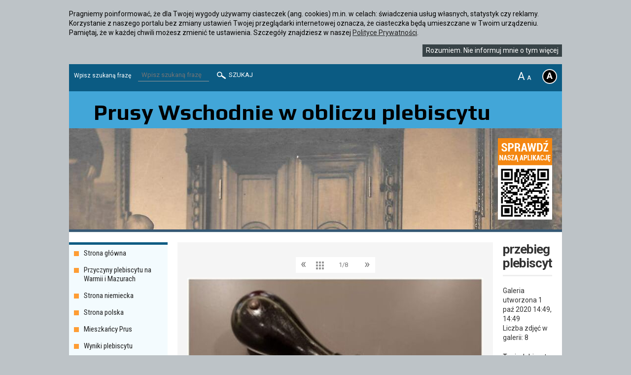

--- FILE ---
content_type: text/html; charset=UTF-8
request_url: https://obliczaplebiscytu.powiatszczycienski.pl/6638-0,przebieg-plebiscyt,95281.html
body_size: 12461
content:
<!doctype html>
<html lang="pl">
<head>
	<meta charset="UTF-8" />
	<meta name="viewport" content="width=device-width, initial-scale=1.0, maximum-scale=1.0" />      	

	
	<title>przebieg plebiscyt - Zdjęcie #95281 - Prusy Wschodnie w obliczu plebiscytu</title>	
	<meta name="description" content="" />	
	<link href="/s/galleries.css" media="screen" rel="stylesheet" type="text/css" />
<link href="/s/style.css?logo" media="screen" rel="stylesheet" type="text/css" />
<link href="/s/style-lg.css" media="screen and (max-width: 1420px)" rel="stylesheet" type="text/css" />
<link href="/s/style-md.css" media="screen and (max-width: 1000px)" rel="stylesheet" type="text/css" />
<link href="/s/style-sm.css?logo" media="screen and (max-width: 760px)" rel="stylesheet" type="text/css" />
<link href="https://obliczaplebiscytu.powiatszczycienski.pl/najnowsze.rss" rel="alternate" type="application/rss+xml" title="Prusy Wschodnie w obliczu plebiscytu - najnowsze artykuły" />
					
</head>
<body class="galleries">

<div id="page">
	
	<div class="container">
	
		<div id="headline">
			<form action="/szukaj" method="post" class="search-form">
	<label for="s-element">Wpisz szukaną frazę</label>
	<input type="text" id="s-element" name="s" value="" placeholder="Wpisz szukaną frazę" />
	<button type="submit"><span class="icon-zoom"></span> Szukaj</button>
</form>		
					</div>
		
		<div id="header" style="background-image:url(https://m.powiatszczycienski.pl/2020/10/h/08-34802.jpg);">
			
			<div id="logo">
		        <a href="/" class="logo-img">
		        			        	<strong>Prusy Wschodnie w obliczu plebiscytu <small></small></strong>
		        </a>        
		        
		           
	        </div>                     
			        
	        						        
	        
	        			<a href="http://mobilne.wm.pl/ziemia-szczycienska"><img src="/i/qr.png" alt="Sprawdź naszą aplikację" class="qr" /></a>
						

		</div>
		
		
		<div class="menu" id="main-menu">
					</div>
		
	    <div id="content">
	    	
	    	<a href="#" class="sidebar-toggle">menu</a> 
	    	<div class="sidebar">				   	
	    		<ul class="navigation">
    <li>
        <a id="menu-2664" href="/15115,Setna-rocznica-plebiscytu-na-Warmii-i-Mazurach.html">Strona główna</a>
    </li>
    <li>
        <a id="menu-2671" href="/15116,Przyczyny-plebiscytu.html">Przyczyny plebiscytu na Warmii i Mazurach</a>
    </li>
    <li>
        <a id="menu-2672" href="/15117,Niemieckie-przygotowania-do-plebiscytu.html">Strona niemiecka</a>
    </li>
    <li>
        <a id="menu-2673" href="/15118,Polskie-dzialania-na-terenie-plebiscytowym.html">Strona polska</a>
    </li>
    <li>
        <a id="menu-2679" href="/15120,Mieszkancy-Prus-przed-I-wojna-swiatowa.html">Mieszkańcy Prus</a>
    </li>
    <li>
        <a id="menu-2674" href="/15119,Przebieg-plebiscytu.html">Wyniki plebiscytu</a>
    </li>
    <li>
        <a id="menu-2676" href="/15121,Ogloszenia-plebiscytowe.html">Plebiscyt w prasie</a>
    </li>
    <li>
        <a id="menu-2701" href="http://obliczaplebiscytu.powiatszczycienski.pl/15385,Hotel-Germania-swiadek-wydarzen-plebiscytowych.html">Hotel Germania – świadek wydarzeń plebiscytowych</a>
    </li>
    <li>
        <a id="menu-2703" href="http://obliczaplebiscytu.powiatszczycienski.pl/15381,Pomniki-plebiscytowe.html">Pomniki plebiscytowe</a>
    </li>
    <li class="dropdown">
        <a id="menu-2675" href="/">Działacze plebiscytowi</a>
        <ul>
            <li>
                <a id="menu-2706" href="http://obliczaplebiscytu.powiatszczycienski.pl/15384,Jan-Lippert.html">Jan Lippert</a>
            </li>
            <li>
                <a id="menu-2694" href="http://obliczaplebiscytu.powiatszczycienski.pl/15122,Emil-Leyk.html">Emil Leyk</a>
            </li>
            <li>
                <a id="menu-2695" href="http://obliczaplebiscytu.powiatszczycienski.pl/15124,Fryderyk-Leyk.html">Fryderyk Leyk</a>
            </li>
            <li>
                <a id="menu-2696" href="http://obliczaplebiscytu.powiatszczycienski.pl/15123,Bogumil-Leyk.html">Bogumił Leyk</a>
            </li>
            <li>
                <a id="menu-2697" href="http://obliczaplebiscytu.powiatszczycienski.pl/15125,Gstaw-Leyding-senior.html">Gstaw Leyding senior</a>
            </li>
            <li>
                <a id="menu-2698" href="http://obliczaplebiscytu.powiatszczycienski.pl/15126,Michal-Gajkowski.html">Michał Gajkowski</a>
            </li>
            <li>
                <a id="menu-2699" href="http://obliczaplebiscytu.powiatszczycienski.pl/15127,Karol-Pentowski.html">Karol Pentowski</a>
            </li>
        </ul>
    </li>
</ul>	    		

	    	</div>
	    	
	    	
<div id="gallery">

	<div class="picture">



					<div id="picture">
				


<img src="https://i.powiatszczycienski.pl/00/00/66/38/n/02-picture5f75d08c96e5c.jpg" />
    	   	
<div>
   	<p class="full">
   		<a target="_blank" title="Zobacz zdjęcie w pełnym rozmiarze" href="https://i.powiatszczycienski.pl/00/00/66/38/f/02-picture5f75d08c96e5c.jpg">
   			Zobacz zdjęcie w pełnym rozmiarze <img src="/i/icons/gallery.png" />
   		</a>
   	</p>	
   	   	   	<!--   -->
</div>	


			</div>
		
	</div>


	<div class="side">

		<h1>przebieg plebiscyt</h1>

		<div class="description">
			<p>
				Galeria utworzona 1 paź 2020 14:49, 14:49<br />
				Liczba zdjęć w galerii: 8			</p>
					</div>

					<p class="tags"> Tagi: <a href="/tag/plebiscyt">plebiscyt</a>, <a href="/tag/warmia">warmia</a>, <a href="/tag/mazury">mazury</a>, <a href="/tag/prusy+wschodnie">prusy wschodnie</a>, <a href="/tag/1920">1920</a></p>
		
		
		
	</div>





	<div id="thumbs">
					<a class="current" href="/6638-0,przebieg-plebiscyt,95281.html">
				<img  src="https://i.powiatszczycienski.pl/00/00/66/38/z1/02-picture5f75d08c96e5c.jpg" alt="przebieg plebiscyt" />
			</a>
					<a class="thumb" href="/6638-0,przebieg-plebiscyt,95282.html">
				<img  src="https://i.powiatszczycienski.pl/00/00/66/38/z1/04-picture5f75d08c9b5a0.jpg" alt="przebieg plebiscyt" />
			</a>
					<a class="thumb" href="/6638-0,przebieg-plebiscyt,95283.html">
				<img  src="https://i.powiatszczycienski.pl/00/00/66/38/z1/05-picture5f75d08caa8c7.jpg" alt="przebieg plebiscyt" />
			</a>
					<a class="thumb" href="/6638-0,przebieg-plebiscyt,95284.html">
				<img  src="https://i.powiatszczycienski.pl/00/00/66/38/z1/03-picture5f75d08caea6d.jpg" alt="przebieg plebiscyt" />
			</a>
					<a class="thumb" href="/6638-0,przebieg-plebiscyt,95285.html">
				<img  src="https://i.powiatszczycienski.pl/00/00/66/38/z1/06-picture5f75d08cc6eb0.jpg" alt="przebieg plebiscyt" />
			</a>
					<a class="thumb" href="/6638-0,przebieg-plebiscyt,95286.html">
				<img  src="https://i.powiatszczycienski.pl/00/00/66/38/z1/07-picture5f75d08cd1411.jpg" alt="przebieg plebiscyt" />
			</a>
					<a class="thumb" href="/6638-0,przebieg-plebiscyt,95287.html">
				<img  src="https://i.powiatszczycienski.pl/00/00/66/38/z1/08-picture5f75d08e4d1dd.jpg" alt="przebieg plebiscyt" />
			</a>
					<a class="thumb" href="/6638-0,przebieg-plebiscyt,95288.html">
				<img  src="https://i.powiatszczycienski.pl/00/00/66/38/z1/09-picture5f75d0938a9a5.jpg" alt="przebieg plebiscyt" />
			</a>
			</div>

</div>









<div style="clear: both; height: 15px;"></div>



			    	
	    	<div class="clear"></div>
	    </div>	
			
		<div id="footer">
			<div>				           	
				<ul><li class="header">Podserwisy</li><li><a href="https://domdziecka.powiatszczycienski.pl" title="Dom Dziecka">Centrum Administracyjne do Obsługi Placówek Opiekuńczo-Wychowawczych w Szczytnie</a></li><li><a href="http://dpsszczytno.pl" title="Dom Pomocy Społecznej">Dom Pomocy Społecznej im. Jana Pawła II w Szczytnie</a></li><li><a href="https://hotelik.powiatszczycienski.pl" title="Hotelik Szkolny Zespołu Szkół Nr 2">Hotelik Szkolny Zespołu Szkół Nr 2 w Szczytnie</a></li><li><a href="http://lot.powiatszczycienski.pl" title="LOT">Lokalna Organizacja Turystyczna Powiatu Szczycieńskiego</a></li><li><a href="https://oklaskizaodblaski.powiatszczycienski.pl" title="OKLASKI ZA ODBLASKI - Bezpieczny Powiat">OKLASKI ZA ODBLASKI - BEZPIECZNY POWIAT</a></li><li><a href="https://ppp.powiatszczycienski.pl" title="Poradnia Psychologiczno Pedagogiczna">Poradnia Psychologiczno Pedagogiczna w Szczytnie</a></li><li><a href="https://sport.powiatszczycienski.pl" title="Powiatowe Centrum Sportu">Powiatowe Centrum Sportu, Turystyki i Rekreacji w Szczytnie</a></li><li><a href="http://pup.szczytno.pl" title="Powiatowy Urząd Pracy">Powiatowy Urząd Pracy w Szczytnie</a></li><li><a href="https://projektpl-ru.powiatszczycienski.pl" title="Projekt PL-RU">Projekt nr  PR/1/006/2018</a></li><li><a href="http://obliczaplebiscytu.powiatszczycienski.pl" title="Oblicza plebiscytu">Prusy Wschodnie w obliczu plebiscytu</a></li><li><a href="https://warsztaty.powiatszczycienski.pl" title="Warsztaty przy ZS1 w Szczytnie">Warsztaty ZS1 w Szczytnie</a></li><li><a href="http://bip.zdp.szczytno.pl" title="Zarząd Dróg Powiatowych">Zarząd Dróg Powiatowych</a></li><li><a href="http://szpital.szczytno.pl" title="Zespół Opieki Zdrowotnej">Zespół Opieki Zdrowotnej w Szczytnie</a></li><li><a href="https://zs1.powiatszczycienski.pl" title="Zespół Szkół nr 1">Zespół Szkół nr 1 w Szczytnie</a></li><li><a href="https://zs2.powiatszczycienski.pl" title="Zespół Szkół Nr 2 im. Jędrzeja Śniadeckiego">Zespół Szkół Nr 2 im. Jędrzeja Śniadeckiego w Szczytnie                          </a></li><li class="last"><a href="http://loszczytno.edu.pl" title="Zespół Szkół nr 3 im. Jana III Sobieskiego">Zespół Szkół nr 3 im. Jana III Sobieskiego w Szczytnie</a></li></ul>				<ul><li class="header">Serwisy lokalne</li><li><a href="http://www.gminadzwierzuty.pl" title="Dźwierzuty">Gmina Dźwierzuty</a></li><li><a href="http://jedwabno.pl" title="Jedwabno">Gmina Jedwabno</a></li><li><a href="http://archiwum.pasym.pl" title="Pasym">Gmina Pasym</a></li><li><a href="http://rozogi.pl" title="Rozogi">Gmina Rozogi</a></li><li><a href="http://swietajno.ug.gov.pl" title="Świętajno">Gmina Świętajno</a></li><li><a href="http://ug.szczytno.pl" title="Szczytno Gmina">Gmina Szczytno</a></li><li><a href="https://wielbark.com.pl" title="Wielbark">Gmina Wielbark</a></li><li><a href="http://miastoszczytno.pl" title="Szczytno">Miasto Szczytno</a></li><li class="last"><a href="https://powiatszczycienski.pl" title="Szczytno Powiat ">Powiat Szczycieński</a></li></ul>               
	            
										
			</div>
			
			<div class="buttons">
				<img src="/i/footer/l4.png" alt="Europejski Fundusz Rolny na rzecz Rozwoju Obszarów Wiejskich" />
				<img src="/i/footer/l1.png" alt="Inicjatywa Wspólnotowa LEADER +" />
				<img src="/i/footer/l2.png" alt="Program Leader" />
				<img src="/i/footer/l3.png" alt="Program Rozwoju Obszarów Wiejskich na lata 2007-2013"  />
			</div>		
			
			<div class="projectinfo">
				<p>Europejski Fundusz Rolny na rzecz Rozwoju Obszarów Wiejskich: Europa inwestująca w obszary wiejskie</p>
				<p>Publikacja współfinansowana ze środków Unii Europejskiej, w zakresie operacji</p>
				<p>Małe Projekty w ramach działania 413 Wdrażanie lokalnych strategii rozwoju objętego</p>
				<p>Programem Rozwoju Obszarów Wiejskich na lata 2007-2013</p>
				<p>Instytucja Zarządzająca Programem Rozwoju Obszarów Wiejskich na lata 2007-2013 Minister Rolnictwa i Rozwoju Wsi</p>		
			</div>
			
		</div>
	
		<div id="copyright">		
			<p>
				2026 &copy; Prusy Wschodnie w obliczu plebiscytu				<small style="color: #aaa">server: cormo</small>
			</p>
		</div>
	</div>
		
</div>
     
<!--[if lt IE 9]>
<script src="//ajax.googleapis.com/ajax/libs/jquery/1.11.1/jquery.min.js"></script>
<![endif]-->
<!--[if gte IE 9]><!-->
<script src="//ajax.googleapis.com/ajax/libs/jquery/2.1.1/jquery.min.js"></script>
<!--<![endif]-->	
     
<script type="text/javascript" src="/js/jquery.utils.js"></script>
<script type="text/javascript" src="/js/iscroll-5.js"></script>
<script type="text/javascript" src="/js/scripts.js?overlay"></script>
<script type="text/javascript" src="/js/gallery.js"></script>
<script type="text/javascript" src="/js/cookies.js"></script>     
        	
</body>
</html>

--- FILE ---
content_type: text/css
request_url: https://obliczaplebiscytu.powiatszczycienski.pl/s/galleries.css
body_size: 4878
content:

#gallery { overflow: hidden; padding: 0 20px; }
#gallery .picture { width: 640px; padding: 20px 0; float: left; background: #F5F5F5; margin-right: 20px; position: relative; }
#gallery .side { overflow: hidden; margin-bottom: 30px; }
#gallery .side h1 { font-size: 26px; color: #333; margin-bottom: 20px; line-height: 1.1; }
#gallery .description { margin-bottom: 20px; color: #333; }
#gallery .back2article { color: #555; }
#gallery .back2article a { color: #333; font-weight: bold; text-decoration: none; }

#thumbs { padding: 10px 0; clear: both; }
#thumbs a { display: inline-block; margin: 2px; opacity: 1; width: 100px; height: 100px; overflow: hidden; }
#thumbs a.current img { border-bottom: 5px solid #F8694D; position: relative; top: -5px; }
#thumbs img { display: block; }
#thumbs a:hover { opacity: 0.8; }

#picture { text-align: center; min-height: 460px; }
#picture p.full { text-align: right; font-size: 11px; margin-bottom: 10px; font-style: italic; }
#picture .full a { color: #444; text-decoration: none; }
#picture p { text-align: left; padding: 0 20px 10px; margin: 0; }
#picture h3 { font-size: 25px; font-weight: 300; margin: 20px 10px 10px; }

#gallery .buttons { margin: 10px; text-align: center; }
#gallery .buttons > * { display: inline-block; color: #333; width: 32px; height: 32px; line-height: 28px; font-size: 24px; cursor: pointer; background: #FFF; vertical-align: middle; color: #777; }
#gallery .buttons > *:hover { color: #111; }
#gallery .buttons .thumbs { padding: 8px 7px 8px 8px; width: 18px; height: 16px; }
#gallery .buttons .thumbs i { float: left; width: 4px; height: 4px; background: #999; margin: 1px; }
#gallery .buttons .thumbs:hover i { background: #111; }
#gallery .buttons #position { text-align: center; color: #777; font-size: 13px; width: 64px; line-height: 32px; cursor: default; }


#gallery .picture > .forward,
#gallery .picture > .backward { opacity: 0; position: absolute; left: 20px; top: 0; bottom: 0; margin: auto; width: 64px; height: 64px; z-index: 10; background: #fff; background: rgba(255,255,255,0.5); line-height: 58px; text-align: center; font-size: 40px; cursor: pointer; transition: all 0.2s; }
#gallery .picture > .forward { left: auto; right: 20px; }
#gallery .picture > a:hover { color: #555; background: #FFF; }
#gallery .picture:hover > .forward,
#gallery .picture:hover > .backward { opacity: 1; }

#gallery .addthis_toolbox { margin-bottom: 20px; }

#loading { display: none; position: fixed; top: 0; left: 0; right: 0; background: #333; color: #FFF; font: bold 13px 'Open Sans', Roboto, Tahoma; padding: 6px 10px; text-align: center; box-shadow: 1px 1px 3px #333; z-index: 10000; }

#uploadPictureWrap { padding: 10px; background: #FFEFCE; border: 1px solid #FF9000; overflow: hidden; clear: both; }
#uploadPictureInfo { width: 30%; float: left; margin-right: 1%; }
#uploadPicture { float: left; width: 68%; }
#uploadPicture #save { background: #027F00; color: #FFF; border: 0; height: 30px; padding: 0 15px; font: italic 16px/30px Georgia; cursor: pointer; }
#uploadPicture #save-label { display: none; }
#uploadPicture dt { font-size: 0.8em; }
#uploadPicture dd { margin: 1px 0 4px 0; }
#uploadPicture input[type=text], #uploadPicture textarea { font: normal 10px Verdana;; }
#uploadPictureWrap h3 { font-size: 1.4em; margin-bottom: 10px; }
#uploadPictureWrap p { margin: 5px 0; }
#uploadPictureMsg p { margin: 3px 0; background: #027F00; padding: 4px 10px; color: #FFF; }
#uploadPictureWrap { background: #ffefce; background: -moz-linear-gradient(top, #ffefce 0%, #ffffff 99%); background: -webkit-gradient(linear, left top, left bottom, color-stop(0%,#ffefce), color-stop(99%,#ffffff)); background: -webkit-linear-gradient(top, #ffefce 0%,#ffffff 99%); background: -o-linear-gradient(top, #ffefce 0%,#ffffff 99%); background: -ms-linear-gradient(top, #ffefce 0%,#ffffff 99%); filter: progid:DXImageTransform.Microsoft.gradient( startColorstr='#ffefce', endColorstr='#ffffff',GradientType=0 ); background: linear-gradient(top, #ffefce 0%,#ffffff 99%); }

.picture-vote { color: #333; padding: 10px !important; }
.picture-vote strong { height: 25px; line-height: 25px; text-align: center; display: block; }
.picture-vote .picVote { float: left; cursor: pointer; width: 70px; text-align: center; color: #67BD2E; line-height: 25px; font-weight: bold; }
.picture-vote .picVote.minus { float: right; color: #CF0004; }
.picture-vote p { font-size: 0.85em; text-align: center !important; padding-bottom: 1px !important; }
.picture-vote > div { background: #CF0004; border: 1px solid #CCC; height: 8px; position: relative; }
.picture-vote > div > div { height: 100%; background: #67BD2E; position: absolute; right: 0; }




@media screen and (max-width: 980px) {
    #gallery .picture { float: none; width: auto; margin: 0 0 30px; }
}


--- FILE ---
content_type: text/css
request_url: https://obliczaplebiscytu.powiatszczycienski.pl/s/style.css?logo
body_size: 30136
content:
@import url(//fonts.googleapis.com/css?family=Roboto:400,700,400italic,300|Roboto+Condensed:400,700|Play:700&subset=latin,latin-ext);
@import url(/f/font-1-6/css/szczytno-1-6.css);

html, body { background: #bdc3c7; margin: 0; padding: 0; font: 400 14px/1.4 Roboto; }

a { text-decoration: none; color: #222; }
a:hover { color: #000; }
h1, .h1 { color: #333; font-weight: 700; font-size: 36px; letter-spacing: -1px; line-height: 1.1; margin: 0 0 20px; padding: 0 0 10px; border-bottom: 3px solid #EEE; }
h2, .h2, .h { font-weight: 300; font-size: 20px; margin: 0 0 20px; padding: 5px 0 10px; border-top: 5px solid #0B5B83; color: #0B5B83; font-weight: 700; }

img { max-width: 100%; height: auto; border: 0; }
*:focus { outline: 0; }
.clear { clear: both; float: none !important; width: auto !important; } 
.alignCenter { text-align: center; }
.link { font-weight: 700; border-bottom: 2px dotted #DDD; color: #1C5978; }

.ad { margin-bottom: 20px; background: #F8F8F8; clear: both; text-align: center; }
.ad > *, .ad iframe { margin: 0 auto !important; }
.loading { background-image: url(/i/loading.gif); background-repeat: no-repeat; background-position: center center; height: 80px; margin-bottom: 30px; position: relative; } 
.loading > div { position: absolute; top: 0; right: 0; bottom: 0; left: 0; width: 240px; height: 50px; padding-left: 60px; background: #FFF url(/i/go//loading.gif) no-repeat left center; margin: auto; line-height: 50px; }
.loading > div p { vertical-align: middle; display: inline-block; line-height: 1.2; margin: 0; }
.loading > div p em { display: block; color: #777; }
.loading > div p strong { display: block; font-size: 20px; font-weight: 400; color: #555; }
.bn { display: block; margin-bottom: 20px; }
.article-icon { font-size: 11px; letter-spacing: 1px; color: #AAA; margin: 0 5px; font-weight: 300; } 

.notify { background: #27ae60; padding: 10px 20px; color: #FFF; margin-bottom: 20px; font-size: 15px; }

#page { overflow: hidden; }

#headline { background:#0B5B83; overflow: hidden; text-align: right; padding: 10px 10px 15px; font-size: 12px; }
#headline a { color: #FFF; margin-left: 20px; vertical-align: middle; }

#headline form { float: left; }
#headline form input { background: none; color: #FFF; border: 0; padding: 3px 7px; border-bottom: 1px solid #999; font: 400 13px/1.4 Roboto; vertical-align: middle; width: 130px; }
#headline form button { margin: 0 5px; background: none; border: 0; color: #FFF; cursor: pointer; font: 400 13px/18px Roboto; vertical-align: middle; padding: 0; text-transform: uppercase; }
#headline form button i, #headline form button span { font-size: 18px; vertical-align: middle; line-height: 18px; }

#header { padding: 0; background: #555 url(/i/header.jpg) no-repeat 50% 0; position: relative; animation: header 60s linear infinite; overflow: hidden; min-height: 200px }
#header .qr { float: right; margin: 20px 20px 20px 0; max-height: 165px; }

#header .topsearch { position: absolute; right: 20px; bottom: 45px; }

#logo { background: #42A6D8; padding: 10px 0 10px 30px; }
#logo img { float: left; transition: all 0.3s; margin-right: 10px; }
#logo:hover .logo-img img { transform: rotate(-2deg); }
#logo strong { display: block; font: 700 45px/1 Play; color: #000; padding: 10px 20px 0; }
#logo small { font-size: 20px; color: #000; }

.logo-ue { position: absolute; right: 0; top: 10px; height: 55px; width: auto; }

#content { background: #FFF; overflow: hidden; padding: 20px 0; }
.left { width: 790px; padding: 0 30px; float: left; }
.container { width: 1400px; margin: 0 auto; }
.right { width: 300px; float: right; }
.sidebar { float: left; width: 250px; }
.sidebar-toggle { display: none; }
.wrap { overflow: hidden; padding: 0 20px; }

.column-right { width: 400px; float: right; position: relative; }
.column-right.border:before { content: ''; border-left: 1px solid #CCC; left: -31px; top: 0; bottom: 0; position: absolute; }
.column-left { width: 400px; float: left; position: relative; }
.column-left.border:before { content: ''; border-right: 1px solid #CCC; right: -30px; top: 0; bottom: 0; position: absolute; }

.column-left.background { padding: 15px; position: relative; }
.column-left.background h2 { border: 0; padding: 10px 15px; margin: -15px -15px 15px; }

.column-left.sport { background: #7B99BF; }
.column-left.sport a { color: #fff; }
.column-left.sport h2 { background: #255881; color: #fff; }

.column-left.turystyka { background: #5EA834; color: #fff; }
.column-left.turystyka a { color: #fff; }
.column-left.turystyka h2 { background: #367C0D; color: #fff; }

.breadcrumbs { background: #BCCCC2; padding: 8px 5px 5px 30px; margin: 0; font-size: 11px; color: #FFF; line-height: 1; }
.breadcrumbs a { color: #FFF; }
.breadcrumbs span { color: #F00; font-family: Tahoma; margin: 0 5px; font-size: 10px; }

.menu { background: #FFF; position: relative; border-bottom: 10px solid #29332D; z-index: 100; border-top: 5px solid #365874; border-bottom: 1px solid #D6E0E2; overflow: hidden; }
.menu .navigation { margin: 0; padding: 0 20px; list-style-type: none; font-weight: 400; height: 46px; position: relative; }
.menu .navigation > li { display: inline-block; }
.menu .navigation > li > a { display: block; padding: 13px; color: #444; position: relative; transition: all 0.5s; }
.menu .navigation > li > a:hover { background: #0B5B83; color: #FFF; transition: none; }
.menu .navigation > li > ul { display: none; }
.menu .navigation.toggled .toggleMenu { position: absolute; right: 0; top: 0; cursor: pointer; }
.menu .navigation.toggled { padding-right: 50px; }
.menu .navigation.opened { height: auto; padding-right: 0; }
.menu .navigation.opened .toggleMenu { display: none; }

.menu .search { float: right; padding: 7px 10px; background: #F48711; font-weight: 700; color: #FFF; margin: 5px; }
 
.sidebar .navigation { margin: 0; padding: 0 0 20px 0; font-weight: 400; border-top: 5px solid #0B5B83; font: 15px 'Roboto Condensed'; }
.sidebar .navigation li { list-style-type: none; position: relative; }
.sidebar .navigation a { display: block; padding: 8px 10px 8px 30px; background: #F3FBFE; position: relative; transition: background 0.5s; }
.sidebar .navigation a:before { display: inline-block; content: ''; width: 10px; height: 10px; background: #FE9D34; position: absolute; top: 13px; left: 10px; }
.sidebar .navigation li ul { padding: 0 0 10px 20px; }
.sidebar .navigation li li a { background: none; padding: 5px 10px 5px 20px; color: #555; }
.sidebar .navigation li li a:before { height: 3px; left: 0; top: 10px; }
.sidebar .navigation a:hover { border-color: #29332D; }
.sidebar .navigation > .dropdown > a { padding-right: 25px; }
.sidebar .navigation .dropdown:after { content: ''; position: absolute; right: 5px; top: 20px; width: 0; height: 0; border-style: solid; border-width: 10px 10px 0 10px; border-color: #D06B00 transparent transparent; transition: transform 0.2s; transform: rotate(-45deg); }
.sidebar .navigation .dropdown ul { display: none; }
.sidebar .navigation .dropdown.opened a { background: none; }
.sidebar .navigation .dropdown.opened ul,
.sidebar .navigation .dropdown.active ul { display: block; }
.sidebar .navigation .dropdown.opened:after { transform: rotate(0); }


.block { overflow: hidden; margin-bottom: 20px; }
.block-more, .calendar-more { display: block; text-align: right; text-transform: uppercase; font-weight: 300; margin: 5px 0; }
h2 select { float: right; margin: 2px 0 0 0; border: 1px solid #DDD; padding: 3px 6px; }



.sidebar h2 { font-size: 15px; margin-bottom: 0; padding-left: 10px; }

.block-main { margin-bottom: 50px; background: #111; position: relative; }
.block-main .main { float: left; width: 75%; }
.block-main .inline li { float: left; width: 25%; }
.block-main .main h3 { font-size: 24px; padding: 20px; }
.main-more { display: block; width: 160px; margin: auto; position: absolute; top: 100%; height: 25px; line-height: 22px; right: 0; background: #267560; text-align: center; color: #fff; font-size: 14px; transition: background 0.3s; }
.main-more:hover { background: #912C01; color: #FFF; }

.block-slider { margin-bottom: 20px; }
.block-slider ul { list-style-type: none; margin: 0; padding: 0; }
.block-slider li { margin: 0; padding: 0; position: relative; }
.block-slider .f { display: block; }
.block-slider h3 { position: absolute; bottom: 0; right: 0; left: 0; margin: 0; text-transform: uppercase; }
.block-slider h3 a { display: block; padding: 10px 20px; background: rgba(58,88,112,0.8); color: #FFF; }
.block-slider .block-details { position: absolute; top: 0; right: 0; background: rgba(64,138,177,0.8); margin: 0; padding: 5px 10px; color: #FFF; }
.block-slider .icon { position: absolute; top: 0; right: 100%; bottom: 0; background: #FF9C34; padding: 5px; }

.block-mosaic { margin-bottom: 50px; background: #000; position: relative; }
.block-mosaic > div { float: left; width: 25%; }
.block-mosaic > div.z5 { width: 50%; }
.block-mosaic > div.z5 li { float: left; width: 50%; }


.block-tile ul { list-style-type: none; margin: 0; padding: 0; overflow: hidden; }
.block-tile li { margin: 0; padding: 0; position: relative; transition: opacity 0.3s; }
.block-tile li:hover { opacity: 0.8; }
.block-tile h3 { position: absolute; bottom: 1px; left: 1px; right: 1px; margin: 0; padding: 15px 20px; line-height: 1.2; background: linear-gradient(rgba(0,0,0,0), rgba(0,0,0,0.65), rgba(0,0,0,1)); color: #EEE; }
.block-tile li p { display: none; }
.block-tile h3 a { color: #FFF; }
.block-tile .fl, .block-tile .f { display: block; }
.block-tile .fl:after { content: ''; position: absolute; left: 0; right: 0; top: 0; bottom: 0; border: 1px solid #FFF; }

.block-vertical ul { list-style-type: none; margin: 0; padding: 0; overflow: hidden; }
.block-vertical li { margin: 0; padding: 0; position: relative; }
.block-vertical h3 { margin: 0; padding: 10px 0 20px; font-size: 18px; }
.block-vertical .fl, .block-tile .f { display: block; }


.block-horizontal { margin-bottom: 20px; }
.block-horizontal ul { overflow: hidden; margin: 0; padding: 0; list-style-type: none; margin-right: -20px; }
.block-horizontal li { float: left; width: 180px; margin-right: 20px; }
.block-horizontal h3 { margin: 0; padding: 10px 0; font: 18px/1.2 Georgia; }
.block-horizontal a { color: #333; }


.block-links { overflow: hidden; margin: 0; padding: 0; list-style-type: none; }
.block-links ul { overflow: hidden; margin: 0; padding: 0; list-style-type: none; }
.block-links li { margin-bottom: 5px; font: 15px/1.2 Georgia; }
.block-links a { margin-bottom: 20px; }
.block-links a.supertitle { color: #1B7768; text-transform: uppercase; }

.block-fullnews { margin-bottom: 20px; }
.block-fullnews ul { list-style-type: none; margin: 0; padding: 0; overflow: hidden; }
.block-fullnews li { margin: 0; padding: 0; position: relative; overflow: hidden; margin-bottom: 20px; }
.block-fullnews li .fl { float: left; margin: 0 20px 0 0; max-width: 30%; height: auto; background: #E8E8E8 url(/i/placeholder.png) no-repeat 50% 50%; overflow: hidden; }
.block-fullnews li .f { max-width: none; }
.block-fullnews li h3 { line-height: 1.3; margin: 0 0 5px; }
.block-fullnews li p { margin: 0; font-weight: 400; overflow: hidden; }
.block-fullnews li p a { color: #333; }
.block-fullnews li p.block-fullnews-date { color: #444; font-size: 12px; font-weight: 300; padding-bottom: 2px; border-bottom: 1px solid #DDD; margin-bottom: 5px; }
.supertitle { color: #BF3D01; text-transform: uppercase; }

.block-fullnews.z6 li .fl { max-width: 50%; }
.block-fullnews.z2 li .fl { width: 180px; height: 100px; }
.block-fullnews.z1 li .fl { width: 100px; height: 100px; }

/* .block-fullnews.columns2 ul {  } */
.block-fullnews.columns2 li { float: left; width: 50%; margin: 0; }
.block-fullnews.columns2 li .fl { width: 50%; margin: 0 20px 0 0; }
.block-fullnews.columns2 li:nth-child(4n) .fl,
.block-fullnews.columns2 li:nth-child(4n-1) .fl { float: right; margin-left: 20px; margin-right: 0; }
.block-fullnews.columns2 li:nth-child(4n),
.block-fullnews.columns2 li:nth-child(4n-1) { text-align: right; }
.block-fullnews.columns2 li > * { margin: 20px 20px 0; }
.block-fullnews.tt li h3 { font-size: 25px; font-weight: 300; margin-bottom: 20px; }

.block-fullnews.columns2.z1 li { margin: 0 0 20px; text-align: left; }
.block-fullnews.columns2.z1 li > * { margin: 0 30px 0 0; }
.block-fullnews.columns2.z1 li .fl { float: left; margin: 0 15px 0 0; width: 100px; height: 100px; background: #EEE; }

.block-fullnews.columns3 li { float: left; width: 33.33%; margin: 0 0 20px; }
.block-fullnews.columns3 li > * { margin-right: 20px; }
.block-fullnews.h100 li { height: 100px; overflow: hidden; }

.block-fullnews.bg { background: #E0EFF6; padding: 10px 10px 0; }
.block-fullnews.bg li { background: #EFF7FA; padding: 0; margin-bottom: 10px; }
.block-fullnews.bg h3 { font: 400 14px/1.3 'Roboto Condensed'; }
.block-fullnews.bg a { color: #387C9F; }
.block-fullnews.bg .supertitle { display: block; background: #FFF; color: #FFB368; font-weight: 700; padding: 1px 0 3px; margin-bottom: 3px;  }
.block-fullnews.bg .fl { margin: 0 10px 0 0; }
.block-fullnews.bg h2 { background: #0B5B83; margin: -10px -10px 10px; color: #fff; padding-left: 20px; }


.block { background: #F5F5F5; padding: 15px 20px 0; margin-bottom: 20px; }
.block ul { margin: 0; padding: 0 0 20px; list-style: none inside square;  }
.block li { margin: 0 0 5px; }

.block-blog { margin: 0 0 20px; }
.block-blog h2 { color: #257561; border-color: #38947D; }
.block-blog ul { list-style-type: none; margin: 0; padding: 0; overflow: hidden; }
.block-blog li { margin: 0; padding: 0; position: relative; overflow: hidden; margin-bottom: 10px; font-family: Georgia;  font-style: italic; }
.block-blog li .fl { float: right; margin: 0 10px 0 20px; border-radius: 50px; overflow: hidden; width: 100px; height: 100px; }
.block-blog li h3 { line-height: 1.1; margin: 0 0 15px; font-size: 20px; }
.block-blog li p { margin: 0;}
.block-blog li p a { color: #555; }

.block-recent { background: #FAFAFA; margin-bottom: 20px; }
.block-recent > div { padding: 0; }
.block-recent h2 { background: #BF3D01; color: #fff; padding: 10px 15px; font-size: 16px; border: 0; }
.block-recent ul { list-style-type: none; margin: 0; padding: 0 15px; }
.block-recent li { margin: 0 0 5px; padding: 0; }
.block-recent .block-date { color: #BF3D01; }
.block-recent .block-more { position: relative; top: -10px; padding: 0 20px; color: #BF3D01; }

.block-forum { background: #FAFAFA; margin-bottom: 20px; }
.block-forum h2 { background: #257561; color: #fff; padding: 10px 15px; font-size: 16px; border: 0; }
.block-forum ul { list-style: square inside none; margin: 0; padding: 0 15px 15px 20px; }
.block-forum li { margin: 0 0 5px; padding: 0; color: #257561; }
.block-forum .block-more { position: relative; top: -10px; padding: 0 20px; color: #BF3D01; }


.block-tabs { clear: both; overflow: hidden; margin: 0; padding: 0; list-style-type: none; background: #387C9F; }
.block-tabs li { float: left; margin: 0;  }
.block-tabs a { float: left; padding: 8px 15px; color: #FFF; font-size: 16px; font-weight: 700;}
.block-tabs a:hover { color: #DDD; }
.block-tabs a.current { color: #39576F; background: #E0EFF6; box-shadow: 0 0 20px #000; }
.block-panes { background: #E0EFF6; padding: 10px; margin: 0 0 20px; }

.block-tabs.count-2 li { width: 50%; }
.block-tabs.count-2 a { padding: 8px 0; text-align: center; float: none; display: block; }


.tag-right, 
.tag-cloud { background: #F5F5F5; padding: 15px 20px; margin-bottom: 20px; }
.block a { margin: 0 0 5px; }


.horizontal { clear: both; overflow: hidden; margin-bottom: 20px; position: relative; z-index: 5; }
.horizontal .head { float: left; }
.horizontal .head p { font-size: 24px; padding: 20px; width: 100px; margin: 0; line-height: 1; color: #fff; }
.horizontal .head p strong { text-transform: uppercase; font-size: 34px; }
.horizontal ul { list-style-type: none; margin: 0; padding: 10px 0 10px 10px; overflow: hidden; float: right; }
.horizontal ul li { float: left; width: 180px; margin-right: 10px; position: relative; line-height: 1.3; }
.horizontal ul h3 { font-size: 13px; margin: 0; padding: 5px 0; font-weight: 400; }
.horizontal ul p { margin: 0; font-weight: 300; font-style: italic; color: #444; }
.horizontal ul p.supertitle { position: static; padding: 5px 0; background: none; color: #333; font-size: 18px; font-style: normal; }
.horizontal-more { float: right; padding: 10px; font-size: 40px; color: #FFF; line-height: 160px; }

.events { background: #F09B39; }
.events .head img { width: 160px; margin: 0 20px; }
.events ul { background: #F4B144; }

.live-news { background: #F7F7F7; overflow: hidden; margin-bottom: 20px; }
.live-news ul { margin: 0; padding: 0; list-style-type: none; }
.live-news li { float: left; height: 20px; padding: 8px; line-height: 20px; }
.live-news a { color: #444; font-weight: 700; font-size: 16px; }
.live-news h2 { border: 0; margin: 0; background: #BF3D00; color: #fff; float: left; height: 36px; line-height: 36px; padding: 0 20px; font-weight: 700; text-transform: uppercase; margin-right: 60px; position: relative; }
.live-news h2:after { content: ''; position: absolute; left: 100%; top: 0; width: 0; height: 0; border-style: solid; border-width: 36px 50px 0 0; border-color: #BF3D00 transparent transparent transparent; }

.block-gallery { margin-bottom: 20px; }
.block-gallery ul { list-style-type: none; margin: 0 -20px 0 0; padding: 0; overflow: hidden; }
.block-gallery li { float: left; margin: 0 10px 10px 0; width: 180px; border: 1px solid #DDD; padding: 5px; height: 160px; box-shadow: 1px 1px 3px rgba(0,0,0,0.1); }
.block-gallery h3 { font-weight: 300; margin: 0; padding: 5px; line-height: 1.2; font-size: 13px; }

.block-pictures-top { margin-bottom: 20px; }
.block-pictures-top ul { list-style-type: none; margin: 0; padding: 0; }
.block-pictures-top li { display: inline-block; margin: 0 5px 5px 0; padding: 0; }

.paginator * { display: inline-block; padding: 5px 10px; min-width: 6px; line-height: 16px; text-align: center; border: 1px solid #DDD; border-radius: 3px; }
.paginator a { color: #222; }
.paginator a:hover { background: #1A5245; color: #FFF; border-color: #267560; }

#footer { color: #395771; overflow: hidden; clear: both; background: #fff; border-top: 5px solid #395771; padding: 20px; }
#footer p { margin: 0 0 5px; }
#footer a { color: #395771; }
#footer ul { list-style: none inside none; padding: 0; }
#footer li.header { font-weight: 300; font-size: 16px; list-style-type: none; margin: 0 0 10px 0; padding: 0; line-height: 30 px; }
#footer li.last { margin-bottom: 30px; }
#footer .contact, 
#footer ul { float: left; margin: 20px 20px; width: 300px; color: #395771; list-style: none inside none;  padding: 0; margin-top: 0; }

#footer .buttons { text-align: center; clear: both; padding-top: 30px; }
#footer .buttons img { margin: 0 10px; height: 80px; vertical-align: middle; }
#footer .projectinfo { color: #505050; text-align: center; font-size: 11px; padding-top: 15px; }
#footer .projectinfo p { margin: 0; }

#copyright { overflow: hidden; border-top: 3px solid #0B5B83; font-size: 12px; }
#copyright > * { background: #FFF; color: #333; padding: 10px 20px; margin: 0; color: #1B231E; }
#copyright small { font-size: 11px; float: right; color: #38947D; }

.form { padding: 10px 20px; background: #fafafa; }
.form input[type=text],
.form textarea,
.form select { border: 1px solid #CCC; padding: 4px 0; text-indent: 3px; font-size: 13px; font-family: inherit; border-radius: 1px; box-shadow: -2px 2px 4px rgba(0,0,0,0.1) inset; width: 95%; }
.form pre { font-size: 10px; line-height: 9px; background: #FFF; width: 200px; padding: 0 10px; margin-bottom: 5px; }
.form dt { padding: 0 0 5px 0; font-weight: 300; font-size: 16px; margin: 0; }
.form dd { padding: 0 0 15px; margin: 0; }
.form label { cursor: pointer; }
.form input[type=radio],
.form input[type=checkbox] { margin: 0 5px 0 0; vertical-align: middle; }
.form input[type=submit],
.button { background: #AA1E26; color: #FFF; font-style: italic; font-size: 18px; padding: 8px 16px; border: 0; font-family: inherit; cursor: pointer; display: inline-block; }
.button:hover { color: #FFF; }
.form .errors { list-style-type: none; }
/* .form .required {  } */

.calendar-week .calendar-days { overflow: hidden; list-style-type: none; margin: 0; padding: 0; }
.calendar-week .calendar-days li { float: left; }
.calendar-week .calendar-days li a { float: left; padding: 8px 12px; color: #57846A; }
.calendar-week .calendar-days li .current { background: #DEEDE4; }
.calendar-week .calendar-events { overflow: hidden; list-style-type: none; margin: 0; padding: 10px; background: #DEEDE4; margin-bottom: 20px; }
.calendar-week .calendar-events ul { list-style-type: none; margin: 0; padding: 0; }
.calendar-week .calendar-events ul li { overflow: hidden; padding: 0; color: #444; float: left; width: 300px; margin-right: 20px; }
.calendar-week .calendar-events ul li .f { float: left; margin-right: 15px; }
.calendar-week .calendar-events h3 { margin: 0 0 10px; font-weight: 400; font-size: 14px; }

.calendar-incoming { overflow: hidden; list-style-type: none; }
.calendar-incoming ul { list-style-type: none; margin: 0; padding: 0; }
.calendar-incoming ul li { overflow: hidden; margin: 0 0 10px; position: relative; background: #FFF; }
.calendar-incoming ul .info { background: #408AB1; margin: 0; }
.calendar-incoming ul .info .icon { color: #FF9C34; text-align: center; font-size: 30px; width: 40px; height: 40px; background: #1C5978; float: left; line-height: 36px; }
.calendar-incoming ul .info .date { font-weight: 700; color: #FFF; background: #408AB1; font-size: 20px; line-height: 20px; padding: 10px; display: block; overflow: hidden; }
.calendar-incoming ul .fl { float: left; }
.calendar-incoming ul .supertitle { background: #45A9DB; padding: 0 10px; color: #fff; height: 20px; line-height: 20px; overflow: hidden; font-weight: 700; }
.calendar-incoming ul h3 { background: #FFF; padding: 2px 10px; color: #fff; margin: 0; padding: 10px; overflow: hidden;}
.calendar-incoming ul a { color: #3A5870; display: block; }
.calendar-incoming .calendar-more { text-align: center; color: #D88B43; font-size: 20px; font-weight: 700; text-transform: none; }



.banners-icons { margin-bottom: 20px; }
.banners-icons ul { margin: 0; padding: 0; list-style-type: none; display: block; }
.banners-icons li { margin-bottom: 5px; background: #0B5B83; padding: 10px 10px 10px 70px; position: relative; min-height: 40px; transition: background-color 0.3s; }
.banners-icons a { color: #fff; display: block; } 
.banners-icons li:hover { background: #0070AD; } 
.banners-icons i, .banners-icons span { position: absolute; top: 0; left: 5px; color: #fff; font-size: 40px; } 
.banner-icons-small i, .banner-icons-small span { font-size: 25px; top: 10px; }
.banner-icons-small li { font-size: 13px; padding: 10px 10px 10px 50px; line-height: 1.1; min-height: 30px; background: #1C5978;  }


.banners ul { margin: 0; padding: 0; list-style-type: none; display: block; text-align: center; }
.banners li { margin-bottom: 10px; text-align: center; display: inline-block; max-width: 100%;  }
.banners .f  { max-width: 100%; max-height: 150px; }
.banners-line li { margin: 10px; } 

.bbcode-right { text-align: right; }
.bbcode-center { text-align: center; }

.box { overflow: hidden; padding: 20px; background: #E0EFF6; margin-bottom: 20px; } 
.box-title { margin: -20px -20px 10px; border-top: 5px solid #387C9F; padding: 10px 20px 0; font-weight: 700; color: #387C9F; } 
.box ul { margin: 0; padding: 0; list-style: square inside none; color: #387C9F; } 
.box ul .active { font-weight: 700; color: #387C9F; text-decoration: underline; } 

.switchContrast { display: inline-block; height: 26px; width: 26px; line-height: 23px; border-radius: 15px; background: #000; color: #fff; text-align: center; font-size: 18px; font-weight: 700; border: 2px solid #EEE; margin: 0; }
.switchContrast.active { background: #FFF; color: #42A6D8 !important; }

.switchTypography { line-height: 30px; height: 30px; display: inline-block; }
.switchTypography:before { content: 'A'; font-size: 22px; margin: 0 2px; }
.switchTypography:after { content: 'A'; font-size: 13px; margin: 0 2px; }
.switchTypography.active:before { font-size: 13px; }
.switchTypography.active:after { font-size: 22px; }

#cookieinfo { background: none; margin: 0; padding: 5px 0 15px; }
#cookieinfo .container { overflow: hidden; }
#cookieinfo .container > a { float: right; padding: 3px 7px; background: #384347; color: #FFF; }
#cookieinfo .container p > a { text-decoration: underline; }

#map { height: 700px; clear: both; }

.overlay { position: fixed; top: 0; left: 0; bottom: 0; right: 0; background: rgba(0,0,0,0.85); z-index: 99999; display: none; }
.overlay ul { list-style-type: none; margin: 0; padding: 0; position: absolute; top: 0; left: 0; bottom: 0; right: 0; }
.overlay li { text-align: center; position: absolute; top: 20px; left: 0; bottom: 20px; right: 0; }
.overlay .f { max-height: 100%; }
.overlay .close { position: absolute; right: 0; top: 0; padding: 10px 20px; color: #fff; font: 700 16px/1 Play; text-transform: uppercase; cursor: pointer; background: rgba(0,0,0,0.8); }
.overlay.opened { display: block; }

@keyframes header { 
	0% { background-position: 50% 0; } 
	50% { background-position: 50% 100%; } 
	100% { background-position: 50% 0; } 
} 

.search-item { margin-bottom: 20px; padding-bottom: 20px; border-bottom: 1px solid #CCC; }
.search-item-title { font-size: 18px; margin: 0; }
.search-item-score { color: #777; letter-spacing: 1px; }
.search-item-link { color: #bf3d01; }
/* <<<<<<< .mine */




body.grayscale body { background: #222; }
body.grayscale #headline { background: #303030; }
body.grayscale #content { background: #FFF; }
body.grayscale #footer { background: #EEE; border-color: #777; }
body.grayscale #footer li.header,
body.grayscale #footer .contact { color: #222; }
body.grayscale #copyright { border-color: #AAA; }
body.grayscale #copyright > * { background: #555; color: #FFF; }
body.grayscale #logo { background: #111; }

body.grayscale .menu { background: #777; border-color: #444; }
body.grayscale .menu .navigation > li > a { color: #FFF; }
body.grayscale .menu .navigation > li > a:hover { background: #222; }

body.grayscale .sidebar .navigation { border-color: #aaa; }
body.grayscale .sidebar .navigation a { background: #DDD; color: #202020; }
body.grayscale .sidebar .navigation a:before { background: #505050; }
body.grayscale .sidebar .navigation .dropdown:after {  border-color: #aaa transparent transparent; }

body.grayscale .block-panes,
body.grayscale .block-fullnews.bg h2,
body.grayscale .block-fullnews.bg,
body.grayscale .block-tabs { background: #AAA; }

body.grayscale .block-fullnews.bg .supertitle,
body.grayscale .block-fullnews.bg a,
body.grayscale .block-fullnews.bg li { background: #CCC; color: #404040; }

body.grayscale .block-fullnews li p.block-fullnews-date,
body.grayscale .meta,
body.grayscale h1, body.grayscale .h1,
body.grayscale h2, body.grayscale .h2, body.grayscale .h { color: #404040; border-color: #AAA; }

body.grayscale .banners-icons li { background: #333; }
body.grayscale .banners-icons li:hover { background: #111; }

body.grayscale .block-slider h3 a,
body.grayscale .block-slider .block-details { background: rgba(255,255,255,0.8); color: #000 !important; }

body.grayscale .calendar-incoming .calendar-more { color: #505050; }

body.grayscale .calendar-incoming ul .info .date { background: #707070; }
body.grayscale .calendar-incoming ul .info .icon { background: #505050; color: #FFF; }
body.grayscale .calendar-incoming ul .supertitle { background: #202020; }

body.grayscale img {
    filter: url("data:image/svg+xml;utf8,<svg xmlns=\'http://www.w3.org/2000/svg\'><filter id=\'grayscale\'><feColorMatrix type=\'matrix\' values=\'0.3333 0.3333 0.3333 0 0 0.3333 0.3333 0.3333 0 0 0.3333 0.3333 0.3333 0 0 0 0 0 1 0\'/></filter></svg>#grayscale"); /* Firefox 10+ */
    filter: gray; /* IE6-9 */
    -webkit-filter: grayscale(100%); /* Chrome 19+ & Safari 6+ */
    transition: all .6s ease; /* Fade to color for Chrome and Safari */
    backface-visibility: hidden; /* Fix for transition flickering */
}

#headline a[href*="bip"]:before { background: url('/i/bip.svg.png'); width: 32px; height: 30px; left: -40px; top: -5px; position: absolute; content: "" }
#headline a[href*="bip"] { position: relative; margin-left: 50px; }

#headline a[href*="Unia"]:before { background: url('//m.szczycienski.wm.pl/2019/11/orig/eu-25610-25714.jpg') no-repeat; background-size: auto 100%; width: 48px; height: 30px; left: -52px; top: -5px; position: absolute; content: "" }
#headline a[href*="Unia"] { position: relative; margin-left: 50px; }

#headline a[href*="cittaslow"]:before { background: url('/i/cittaslow-xs.png'); width: 32px; height: 30px; left: -40px; top: -5px; position: absolute; content: ""; background-size: cover; }
#headline a[href*="cittaslow"] { position: relative; margin-left: 50px; }



.block-fullnews.bg .t a, .block-fullnews.bg .t span { color: #0B5B83; }

.search-form { display: inline-flex; flex-wrap: wrap; align-items: center; margin-bottom: 1rem; }
.search-form label { flex: 0 0 100%; margin-bottom: .5rem; }
.search-form input { margin-right: .5rem; }

#headline .search-form { margin-bottom: 0; color: #fff; }
#headline .search-form label { flex: 1 1; margin-bottom: 0; }
#headline .search-form input { margin-left: 1rem; }

#copyright small { color: #595959 !important; }

.flex-link { display: block; }
.flex-link img { float: left; margin-right: 1rem; }

--- FILE ---
content_type: text/css
request_url: https://obliczaplebiscytu.powiatszczycienski.pl/s/style-lg.css
body_size: 112
content:
.container { width: 1000px; }

.left { width: 500px; }
.right { width: 240px; }
.sidebar { width: 200px; }


--- FILE ---
content_type: text/css
request_url: https://obliczaplebiscytu.powiatszczycienski.pl/s/style-md.css
body_size: 550
content:
.container { width: 730px; }

.sidebar { float: none; width: auto; }

.left { width: 450px; padding: 0 20px; }

.calendar-week .calendar-days li a { padding: 8px; }

.sidebar { display: none; margin: 20px; }
.sidebar.opened { display: block; }
.sidebar-toggle { display: block; background: #FF9C34; padding: 10px 15px; color: #fff !important; text-align: center; margin: 0 20px 20px; font: 20px Play; }
.sidebar.opened .sidebar-toggle { background: #29332D; color: #fff !important; }

#footer .contact, 
#footer ul { width: 300px; }



--- FILE ---
content_type: text/css
request_url: https://obliczaplebiscytu.powiatszczycienski.pl/s/style-sm.css?logo
body_size: 1327
content:
.container { width: auto; }

#header p.links { position: static; }
#header p.links a { margin-left: 10px; font-size: 12px; }

#header .topsearch { position: static; background: #222; padding: 10px; clear: both; }

.left,
.right { width: auto; float: none;}

.left,
.sidebar { margin: 0; padding: 10px; }
.sidebar-toggle { margin: 10px; }

#logo strong { font-size: 20px; }
#logo .logo-img img { width: 100px; }
#logo small { display: none; }

.logo-ue { top: auto; bottom: 10px; }

#header .qr { display: none; }

#footer .contact, 
#footer ul { width: auto; float: none; }

#headline { text-align: left; position: relative; }
#headline form { float: none; margin-bottom: 10px; }
#headline form button { width: 25px; height: 20px; overflow: hidden; }
#headline a { display: inline-block; margin: 0 10px 10px 0 !important; }

#headline a[href*="bip"]:before { display: none; }

.block-fullnews li p { display: none; }


.article-content .article-picture { max-width: 50%; }

.addthis_toolbox { float: none; margin: 0 0 10px; }

.media-image  { float: none; display: block; clear: both; }

#cookieinfo { padding: 0 10px 10px; }
#map { height: 500px; }

.switchTypography { position: absolute; right: 10px; top: 5px; }
.switchContrast { position: absolute; right: 50px; top: 5px; }



--- FILE ---
content_type: text/css
request_url: https://obliczaplebiscytu.powiatszczycienski.pl/f/font-1-6/css/szczytno-1-6.css
body_size: 4105
content:
@font-face {
  font-family: 'szczytno-1-6';
  src: url('../font/szczytno-1-6.eot?50933327');
  src: url('../font/szczytno-1-6.eot?50933327#iefix') format('embedded-opentype'),
       url('../font/szczytno-1-6.woff?50933327') format('woff'),
       url('../font/szczytno-1-6.ttf?50933327') format('truetype'),
       url('../font/szczytno-1-6.svg?50933327#szczytno-1-6') format('svg');
  font-weight: normal;
  font-style: normal;
}
/* Chrome hack: SVG is rendered more smooth in Windozze. 100% magic, uncomment if you need it. */
/* Note, that will break hinting! In other OS-es font will be not as sharp as it could be */
/*
@media screen and (-webkit-min-device-pixel-ratio:0) {
  @font-face {
    font-family: 'szczytno-1-6';
    src: url('../font/szczytno-1-6.svg?50933327#szczytno-1-6') format('svg');
  }
}
*/
 
 [class^="icon-"]:before, [class*=" icon-"]:before {
  font-family: "szczytno-1-6";
  font-style: normal;
  font-weight: normal;
  speak: none;
 
  display: inline-block;
  text-decoration: inherit;
  width: 1em;
  margin-right: .2em;
  text-align: center;
  /* opacity: .8; */
 
  /* For safety - reset parent styles, that can break glyph codes*/
  font-variant: normal;
  text-transform: none;
 
  /* fix buttons height, for twitter bootstrap */
  line-height: 1em;
 
  /* Animation center compensation - margins should be symmetric */
  /* remove if not needed */
  margin-left: .2em;
 
  /* you can be more comfortable with increased icons size */
  /* font-size: 120%; */
 
  /* Font smoothing. That was taken from TWBS */
  -webkit-font-smoothing: antialiased;
  -moz-osx-font-smoothing: grayscale;
 
  /* Uncomment for 3D effect */
  /* text-shadow: 1px 1px 1px rgba(127, 127, 127, 0.3); */
}
 
.icon-calendar-5:before { content: '\e800'; } /* '' */
.icon-calendar-4:before { content: '\e801'; } /* '' */
.icon-home-1:before { content: '\e802'; } /* '' */
.icon-no_pic:before { content: '\e803'; } /* '' */
.icon-police:before { content: '\e804'; } /* '' */
.icon-w8:before { content: '\e805'; } /* '' */
.icon-zoom:before { content: '\e806'; } /* '' */
.icon-zpp:before { content: '\e807'; } /* '' */
.icon-calendar-2:before { content: '\e808'; } /* '' */
.icon-calendar-3:before { content: '\e809'; } /* '' */
.icon-calendar-0:before { content: '\e80a'; } /* '' */
.icon-calendar-6:before { content: '\e80b'; } /* '' */
.icon-e_szcz:before { content: '\e80c'; } /* '' */
.icon-calendar-1:before { content: '\e80d'; } /* '' */
.icon-arr_d:before { content: '\e80e'; } /* '' */
.icon-wku:before { content: '\e80f'; } /* '' */
.icon-user:before { content: '\e810'; } /* '' */
.icon-menu-1:before { content: '\e811'; } /* '' */
.icon-youtube:before { content: '\e812'; } /* '' */
.icon-users:before { content: '\e813'; } /* '' */
.icon-twitter-1:before { content: '\e814'; } /* '' */
.icon-share-1:before { content: '\e815'; } /* '' */
.icon-phone:before { content: '\e816'; } /* '' */
.icon-mail:before { content: '\e817'; } /* '' */
.icon-gplus:before { content: '\e818'; } /* '' */
.icon-facebook-1:before { content: '\e819'; } /* '' */
.icon-location:before { content: '\e81a'; } /* '' */
.icon-cu:before { content: '\e81b'; } /* '' */
.icon-bip:before { content: '\e81c'; } /* '' */
.icon-geop:before { content: '\e81d'; } /* '' */
.icon-paw:before { content: '\e81e'; } /* '' */
.icon-book-1:before { content: '\e81f'; } /* '' */
.icon-money:before { content: '\e820'; } /* '' */
.icon-1pr:before { content: '\e821'; } /* '' */
.icon-hotspot-1:before { content: '\e822'; } /* '' */
.icon-videocam-2:before { content: '\e823'; } /* '' */
.icon-camera-alt:before { content: '\e824'; } /* '' */
.icon-help:before { content: '\e825'; } /* '' */
.icon-videocam-1:before { content: '\e826'; } /* '' */
.icon-waves:before { content: '\e827'; } /* '' */
.icon-report:before { content: '\e828'; } /* '' */
.icon-hotspot:before { content: '\e829'; } /* '' */
.icon-bab:before { content: '\e82a'; } /* '' */
.icon-abc:before { content: '\e82b'; } /* '' */

--- FILE ---
content_type: application/javascript
request_url: https://obliczaplebiscytu.powiatszczycienski.pl/js/scripts.js?overlay
body_size: 2765
content:
$(function(){
	
	$('.sidebar-toggle').click(function(){
		$('.sidebar').toggleClass('opened');
		return false;
	});	

	
	$('.dropdown > a').click(function(){
		$(this).parents('li').toggleClass('opened');
		return false;
	});	
	
	if($('.menu .navigation li').length > 1 && $('.menu .navigation li:last').position().top > 0) {
		$('.menu .navigation').addClass('toggled');
		$toggleMenu = $('<li />').addClass('toggleMenu').append($('<a />').html('rozwiń &raquo;')).click(function(){ $(this).parent('.navigation').toggleClass('opened'); return false; });
		$('.menu .navigation').append($toggleMenu);
	}
	
	
	
	var toggleStylesheet = function(event) {
		if($('#' + event.data.id).length > 0) {
			$('#' + event.data.id).remove();
			setCookie(event.data.cookie,'disabled',31);
		}
		else {			
			$('head').append('<link href="' + event.data.file + '" media="screen" id="' + event.data.id + '" rel="stylesheet" type="text/css" />');
			setCookie(event.data.cookie,'enabled',31);
		} 		
		$(this).toggleClass('active');		
		return false;
	};	
	
	$typographySwitch = $('<a />').attr('title','Zwiększona czcionka').css('cursor','pointer').addClass('switchTypography').click({ id: 'typography-style', file: '/s/style-typography.css', cookie: 'typography' }, toggleStylesheet);		
	$('#headline').append($typographySwitch);	
	if(getCookie('typography') == 'enabled') {
		$('head').append('<link href="/s/style-typography.css" media="screen" id="typography-style" rel="stylesheet" type="text/css" />');
		$typographySwitch.addClass('active');
	}		
	
	$contrastSwitch = $('<a />').attr('title','Zwiększony kontrast').css('cursor','pointer').addClass('switchContrast').html('A').click({ id: 'contrast-style', file: '/s/style-contrast.css', cookie: 'contrast' }, toggleStylesheet);		
	$('#headline').append($contrastSwitch);	
	if(getCookie('contrast') == 'enabled') {
		$('head').append('<link href="/s/style-contrast.css" media="screen" id="contrast-style" rel="stylesheet" type="text/css" />');
		$contrastSwitch.addClass('active');
	}
	

	function setCookie(cname, cvalue, exdays) {
	    var d = new Date();
	    d.setTime(d.getTime() + (exdays*24*60*60*1000));
	    var expires = "expires="+d.toUTCString();
	    document.cookie = cname + "=" + cvalue + "; " + expires;
	} 	
	
	function getCookie(cname) {
	    var name = cname + "=";
	    var ca = document.cookie.split(';');
	    for(var i=0; i<ca.length; i++) {
	        var c = ca[i];
	        while (c.charAt(0)==' ') c = c.substring(1);
	        if (c.indexOf(name) == 0) return c.substring(name.length,c.length);
	    }
	    return "";
	} 	
	
	$close = $('<a />').addClass('close').html('Zamknij').click(function(){ $(this).parent().removeClass('opened'); });
	$('.overlay').addClass('opened').append($close);
});